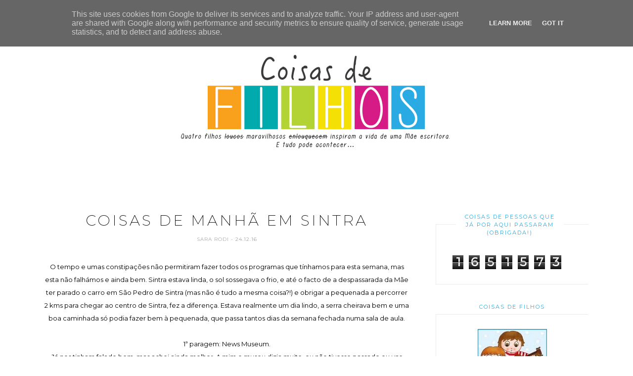

--- FILE ---
content_type: text/html; charset=UTF-8
request_url: http://www.coisasdefilhos.pt/b/stats?style=BLACK_TRANSPARENT&timeRange=ALL_TIME&token=APq4FmDLM-7sxGCibjNHgLKoLkW51jrdtf3yNXkatUc9SwOUUzieBEGl5esY1UHE8IsfjLGHVSd1SiuX1ddcwDoX7Sdp3aognQ
body_size: 258
content:
{"total":1651573,"sparklineOptions":{"backgroundColor":{"fillOpacity":0.1,"fill":"#000000"},"series":[{"areaOpacity":0.3,"color":"#202020"}]},"sparklineData":[[0,12],[1,3],[2,5],[3,12],[4,8],[5,9],[6,15],[7,53],[8,93],[9,59],[10,41],[11,100],[12,68],[13,25],[14,16],[15,13],[16,7],[17,16],[18,7],[19,5],[20,31],[21,6],[22,9],[23,20],[24,5],[25,5],[26,4],[27,10],[28,10],[29,1]],"nextTickMs":514285}